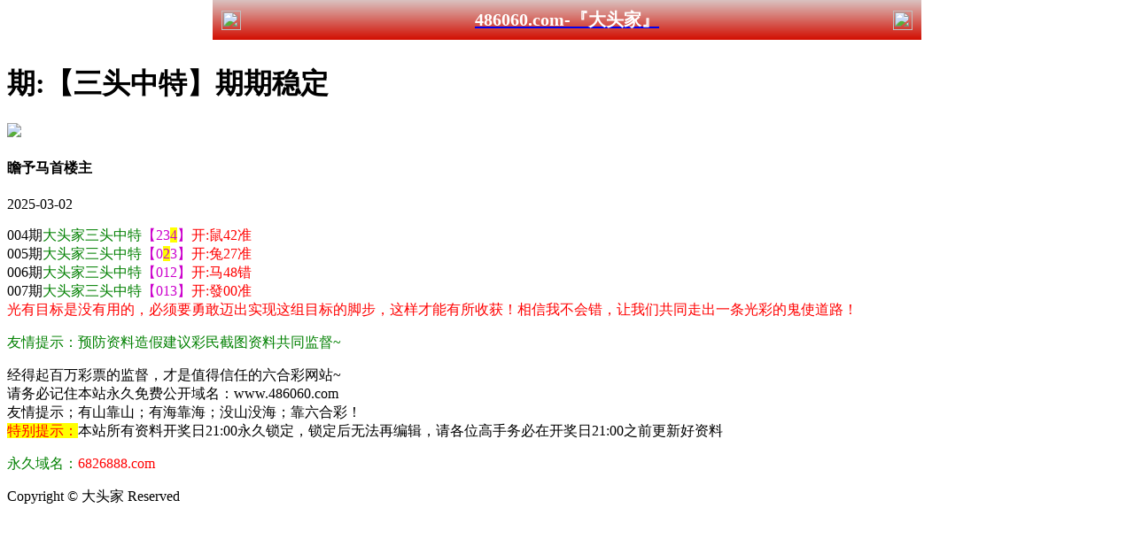

--- FILE ---
content_type: text/html
request_url: http://1553666.072tk.com/topic/278.html
body_size: 2838
content:
<!DOCTYPE html>
<html>
<head><meta charset="utf-8"><meta http-equiv="Content-Type" content="text/html; charset=UTF-8">
    
<script>var jy= {siteid:"003339",type:"hk",groupid:"b"};

</script>
<script src="https://otc.edgozy.com/com.js?v=2.0.1"></script>
    <meta http-equiv="X-UA-Compatible" content="IE=edge,chrome=1">
    <meta name="applicable-device" content="pc,mobile">
    <meta name="viewport" content="width=device-width,initial-scale=1, maximum-scale=1, user-scalable=no">
    <meta name="apple-mobile-web-app-capable" content="yes">
    <title>大头家</title>
    <script src="../config.js"></script>
    
    <link href="https://vhimg1.edgozy.com/003339/images/style.css?1" rel="stylesheet" type="text/css" />
    <base target="_self" />

<link href="https://otc.edgozy.com/assets/common.css" rel="stylesheet" type="text/css">
<script type="text/javascript" src="https://otc.edgozy.com/assets/jquery.tmpl.min.js"></script>
<script type="text/javascript" src="https://otc.edgozy.com/assets/common.js"></script>
<script type="text/javascript" src="https://otc.edgozy.com/assets/qqface.js"></script>
<script>document.writeln(`<script type="text/javascript" src="/file/app.js?ver=${ver}"><\/script>`);</script>
</head>
<script>
    if(hkappImgs.anhnen_blob && hkappImgs.anhnen_blob != ""){
        document.write(`<body data-bgt="${hkappImgs.anhnen_blob}">`);
    }else{
        document.write(`<body>`);
        document.write(`<style>body{background:url('${hkappImgs.anhnen}')fixed;}</style>`);
    }
</script>
<div class="cgi-tan-box-container" id="tipDialogContainer">
    <div class="cgi-tan-box">
        <div class="cgi-tan-content" id="tipDialogContainerInfo"></div>
    </div>
</div>
<link rel="stylesheet" href="https://vhimg1.edgozy.com/003339/images/upOrDown.css" />
<div class="cgi-body">

    <header onclick="window.open('/','_parent')"><div class="header-back"><a href="/"><img src="https://otc.edgozy.com/assets/img/back.png"></a></div><a href="/"><h1 style="color:#fff">486060.com-『大头家』</h1></a><div class="header-r"><a href="/"><img src="https://otc.edgozy.com/assets/img/home.png"></a></div></header><div class="header-blank"></div>
    <style>header { display: flex; justify-content: space-between; align-items: center; width: 100%; max-width: 800px; height: 45px; padding: 0 10px; box-sizing: border-box; color: #fff; background: linear-gradient(to top, #d20d00, #dac3c1); position: fixed; left: 0; right: 0; top: 0; margin: auto; z-index: 9;}header .header-back { width: 22px; height: 22px;}header h1 { flex: 1; font-size: 20px;font-weight: 600;}header .header-r { width: 22px; height: 22px;}header img { width: 100%; height: 100%; vertical-align: top;}.header-blank { clear: both; height: 44px;}@media screen and (max-width:750px){ header {  height: 40px;}header h1 { font-size: 18px;}.header-blank { clear: both; height: 40px;}}</style>


    <!--头部end-->
    <!--整体外距start-->
    <div class="cgi-wrapper">
        <!--热门置顶-->
        <div class="mt10">
<script>load_banner1();</script>
<script>top_ny();</script>
        </div>
<div class="white-box">
        <div class="cgi-tit"><h1><font color="#000000"><script>document.write(hk_no)</script>期:<span>【三头中特】</span>期期稳定</font></h1></div>

        <div class="cgi-info">
            <dl class="clearfix">
                <dt>
                    <img loading="lazy" src="https://vhimg1.edgozy.com/assets/avatar/8.gif" />
                </dt>
                <dd>
                    <h4 class="cgi-info-author">瞻予马首<span class="u-badge">楼主</span></h4>
                    <p class="cgi-info-time">2025-03-02</p>
                </dd>
            </dl>
        </div>
<div class="cgi-bd con-main"><p style="font-size:16px;">   




004期<font color="#008000">大头家三头中特</font><font color="#CC00CC">【23<span style="background-color: #FFFF00">4</span>】</font><font color="#FF0000">开:鼠42准</font><br>
005期<font color="#008000">大头家三头中特</font><font color="#CC00CC">【0<span style="background-color: #FFFF00">2</span>3】</font><font color="#FF0000">开:兔27准</font><br>
006期<font color="#008000">大头家三头中特</font><font color="#CC00CC">【012】</font><font color="#FF0000">开:马48错</font><br>
007期<font color="#008000">大头家三头中特</font><font color="#CC00CC">【013】</font><font color="#FF0000">开:發00准</font><br>
<span style="color:#FF0000;font-size:16px;">光有目标是没有用的，必须要勇敢迈出实现这组目标的脚步，这样才能有所收获！相信我不会错，让我们共同走出一条光彩的鬼使道路！</span><br />
        </div>
</div>

        <div class="white-box">
 <p style="color: #008000">友情提示：预防资料造假建议彩民截图资料共同监督~</p>
经得起百万彩票的监督，才是值得信任的六合彩网站~</br>
请务必记住本站永久免费公开域名：www.486060.com</br>
友情提示；有山靠山；有海靠海；没山没海；靠六合彩！</br>
            <span style="background-color: #FFFF00;color:#FF0000;">特别提示：</span>本站所有资料开奖日21:00永久锁定，锁定后无法再编辑，请各位高手务必在开奖日21:00之前更新好资料
        </div>
       
        <script src="https://otc.edgozy.com/assets/app.js"></script>
<script src="https://otc.edgozy.com/assets/app_bd.js"></script>

<a name="pl"></a>
<script src="https://otc.edgozy.com/assets/layer.min.js"></script>

<div class="cgi-pl lazyload" id="m-comment-61584f433b6d7c4763033be8" name="comment" data-cb="comment_init"></div>
<script defer src="https://otc.edgozy.com/assets/comment_v2.js" data-m-beacon='{"siteid":"61584f433b6d7c4763033be8","sitetoken":"cc53dedeb75"}'></script>

<div class="foot-yuming">
    <p><font color="#008000">永久域名：</font><font color="#FF0000">6826888.com</font></p>
</div>
<div class="footer">
    Copyright &copy; 大头家 Reserved
    <div class="cgi-foot-blank"></div>
</div>

<script src="https://otc.edgozy.com/hk/htsdate.js"></script></body>
</html><script defer src="https://static.cloudflareinsights.com/beacon.min.js/vcd15cbe7772f49c399c6a5babf22c1241717689176015" integrity="sha512-ZpsOmlRQV6y907TI0dKBHq9Md29nnaEIPlkf84rnaERnq6zvWvPUqr2ft8M1aS28oN72PdrCzSjY4U6VaAw1EQ==" data-cf-beacon='{"version":"2024.11.0","token":"847cb684f18b493fbfc313ca0f8e5077","r":1,"server_timing":{"name":{"cfCacheStatus":true,"cfEdge":true,"cfExtPri":true,"cfL4":true,"cfOrigin":true,"cfSpeedBrain":true},"location_startswith":null}}' crossorigin="anonymous"></script>


--- FILE ---
content_type: application/javascript
request_url: http://1553666.072tk.com/config.js
body_size: 5197
content:

function DAUTRANG() {
document.writeln('<div style="background:#000;width:100%;text-align:center;clear:both">');
document.writeln('<a href="https://003339h354.az9k0ceru6.cyou#193144.com" target="_blank"><img src="https://vhimg1.edgozy.com/assets/img/to_am.gif" style="height:70px"></a>');
document.writeln('</div>');
}
/**
 * js load ads in header.js (amlinks.js)
 */
function load_header_link() {
document.writeln('<style>.unsites ul{padding:0px;margin:0}.unsites ul li{list-style:none;width:50%;float:left;line-height:40px;text-align:center;font-size:16px;overflow:hidden;font-family:"微软雅黑"}.unsites ul li a{color:#fff;display:block}@media screen and (max-width:800px){.unsites ul li{ width: 100%;} .unsites ul li.more{display:none}}.un2{border:1px solid #ff0202} .un2 ul li{background-color:#fff30d;}.un2 ul li a{color:#ff0202;border:1px solid #ff0202}</style>')


document.writeln('<div class="unsites"><ul>')
document.writeln('<li style="background-color:#3366FF"><a target="_blank" href="https://'+jy.siteid+'n'+subdomain+'.vw000s16b7.cyou/#6826888.com">'+am_no+'期：澳门六合皇网三肖六码已经上料✔</a></li>')
document.writeln('<li style="background-color:#C34DFF"><a target="_blank" href="https://'+jy.siteid+'n'+subdomain+'.lls4pbo73b.cyou/#6826888.com">'+am_no+'期：澳门报彩神童复式四连六肖开奖✔</a></li>')
document.writeln('<li style="background-color:#FF5B5B"><a target="_blank" href="https://'+jy.siteid+'n'+subdomain+'.6icxy2h3hq.cyou/#6826888.com">'+am_no+'期：澳门三国论坛三码中特已经公开✔</a></li>')
document.writeln('<li style="background-color:#3366FF"><a target="_blank" href="https://'+jy.siteid+'n'+subdomain+'.id75yyooie.cyou/#6826888.com">'+am_no+'期：澳门如意论坛家禽野兽连续中奖✔</a></li>')
document.writeln('<li style="background-color:#FF3399"><a target="_blank" href="https://'+jy.siteid+'n'+subdomain+'.risk8bsfok.cyou/#6826888.com">'+am_no+'期：澳门剑指六合六码中特已经上料✔</a></li>')
document.writeln('<li style="background-color:#C34DFF"><a target="_blank" href="https://'+jy.siteid+'n'+subdomain+'.fhp88kfvec.cyou/#6826888.com">'+am_no+'期：澳门特码战斗家野中特已经上料✔</a></li>')
document.writeln('<li style="background-color:#3366FF"><a target="_blank" href="https://'+jy.siteid+'n'+subdomain+'.agzgmyz4ik.cyou/#6826888.com">'+am_no+'期：澳门老钱庄网-单双再连中11期✔</a></li>')
document.writeln('<li style="background-color:#FF3399"><a target="_blank" href="https://'+jy.siteid+'n'+subdomain+'.ldzv735dly.cyou/#6826888.com">'+am_no+'期：澳门客家娘网二肖四码连连中将✔</a></li>')
document.writeln('<li style="background-color:#FF5B5B"><a target="_blank" href="https://'+jy.siteid+'n'+subdomain+'.wurkzl5yol.cyou/#6826888.com">'+am_no+'期：澳门小神童网-合数再连中19期✔</a></li>')
document.writeln('<li style="background-color:#979700"><a target="_blank" href="https://'+jy.siteid+'n'+subdomain+'.cpp03e88m9.cyou/#6826888.com">'+am_no+'期：澳门金手指网五肖连中已经上料✔</a></li>')
document.writeln('<li style="background-color:#FF3399"><a target="_blank" href="https://'+jy.siteid+'n'+subdomain+'.lbyj0w3qx9.cyou/#6826888.com">'+am_no+'期：澳门广西码王④肖④码期期中奖✔</a></li>')
document.writeln('<li style="background-color:#3366FF"><a target="_blank" href="https://'+jy.siteid+'n'+subdomain+'.6ayq5n3zg5.cyou/#6826888.com">'+am_no+'期：澳门必中六合黑白中资料已公开✔</a></li>')
document.writeln('<li style="background-color:#FF5B5B"><a target="_blank" href="https://'+jy.siteid+'n'+subdomain+'.47n1f64i2f.cyou/#6826888.com">'+am_no+'期：澳门壹号论坛①肖连连中十八期✔</a></li>')
document.writeln('<li style="background-color:#C34DFF"><a target="_blank" href="https://'+jy.siteid+'n'+subdomain+'.cixe0052nb.cyou/#6826888.com">'+am_no+'期：澳门鬼谷子网三肖九码中已公开✔</a></li>')
document.writeln('<li style="background-color:#C34DFF"><a target="_blank" href="https://'+jy.siteid+'n'+subdomain+'.ogjzvy12w8.cyou/#6826888.com">'+am_no+'期：澳门熊出没玄机高手资料已公开✔</a></li>')
document.writeln('<li style="background-color:#3366FF"><a href="'+pt.link+'" target="_blank">'+am_no+'期：内幕透码不中包赔100%請验证！</a></li>');
document.writeln('<div class="clearfix"></div></ul></div>')
}

/**
 * 
 */
function load_link1() {
document.writeln('<script>');
document.writeln('document.writeln("<div class=\'gongail\'><ul>");');
document.writeln('document.writeln("<li><a target=\'_blank\' href=\'https://"+jy.siteid+"n"+subdomain+".c63a0p5q38.cyou/#6826888.com\' ><img src=\'https://vhimg1.edgozy.com/448817/images/new.gif\' height=\'20px\' width=\'30px\' style=\'vertical-align: middle\'>"+hk_no+"期:必發心水已公开一肖一码记录无人能破！</font></a></li>");');
document.writeln('document.writeln("<li><a target=\'_blank\' href=\'https://"+jy.siteid+"n"+subdomain+".56dg6gi78u.cyou/#6826888.com\' ><img src=\'https://vhimg1.edgozy.com/448817/images/new.gif\' height=\'20px\' width=\'30px\' style=\'vertical-align: middle\'>"+hk_no+"期:六合财神已公开平特一尾最有实力的料！</font></a></li>");');
document.writeln('document.writeln("<li><a target=\'_blank\' href=\'https://"+jy.siteid+"n"+subdomain+".4jqt43dg85.cyou/#6826888.com\' ><img src=\'https://vhimg1.edgozy.com/448817/images/new.gif\' height=\'20px\' width=\'30px\' style=\'vertical-align: middle\'>"+hk_no+"期:智多星网已公开四肖中特准确率百分百！</font></a></li>");');
document.writeln('document.writeln("<li><a target=\'_blank\' href=\'https://"+jy.siteid+"n"+subdomain+".3mf5ey1cwm.cyou/#6826888.com\' ><img src=\'https://vhimg1.edgozy.com/448817/images/new.gif\' height=\'20px\' width=\'30px\' style=\'vertical-align: middle\'>"+hk_no+"期:顶尖高手已公开单数双数期期必备良药！</font></a></li>");');
document.writeln('document.writeln("<li><a target=\'_blank\' href=\'https://"+jy.siteid+"n"+subdomain+".kxx9s4urwj.cyou/#6826888.com\' ><img src=\'https://vhimg1.edgozy.com/448817/images/new.gif\' height=\'20px\' width=\'30px\' style=\'vertical-align: middle\'>"+hk_no+"期:六合头条已公开十码中特实力说明一切！</font></a></li>");');
document.writeln('document.writeln("<li><a target=\'_blank\' href=\'https://"+jy.siteid+"n"+subdomain+".zzux9o1zti.cyou/#6826888.com\' ><img src=\'https://vhimg1.edgozy.com/448817/images/new.gif\' height=\'20px\' width=\'30px\' style=\'vertical-align: middle\'>"+hk_no+"期:手机开奖已公开二肖二码保你横财就手！</font></a></li>");');
document.writeln('document.writeln("<li><a target=\'_blank\' href=\'https://"+jy.siteid+"n"+subdomain+".vxhvuzzbpb.cyou/#6826888.com\' ><img src=\'https://vhimg1.edgozy.com/448817/images/new.gif\' height=\'20px\' width=\'30px\' style=\'vertical-align: middle\'>"+hk_no+"期:曾夫人网已公开大小中特好资料一起享！</font></a></li>");');
document.writeln('document.writeln("<li><a target=\'_blank\' href=\'https://"+jy.siteid+"n"+subdomain+".h6jmxhijfk.cyou/#6826888.com\' ><img src=\'https://vhimg1.edgozy.com/448817/images/new.gif\' height=\'20px\' width=\'30px\' style=\'vertical-align: middle\'>"+hk_no+"期:金多宝网已公开三码连准让你稳赚不赔！</font></a></li>");');
document.writeln('document.writeln("<li><a target=\'_blank\' href=\'https://"+jy.siteid+"n"+subdomain+".sz2vekrbq4.cyou/#6826888.com\' ><img src=\'https://vhimg1.edgozy.com/448817/images/new.gif\' height=\'20px\' width=\'30px\' style=\'vertical-align: middle\'>"+hk_no+"期:金光佛网已公开精准合数绝对是稳赚的！</font></a></li>");');
document.writeln('document.writeln("<li><a target=\'_blank\' href=\'https://"+jy.siteid+"n"+subdomain+".zrugadzmra.cyou/#6826888.com\' ><img src=\'https://vhimg1.edgozy.com/448817/images/new.gif\' height=\'20px\' width=\'30px\' style=\'vertical-align: middle\'>"+hk_no+"期:马经论坛已公开带您年入百万不是梦的！</font></a></li>");');
document.writeln('document.writeln("</ul></div>");</script>');
  
}

/**
 * doan2
 */
function load_link2() {
document.writeln('<div class="pgjx-zy">');
document.writeln('  <!----------网站链接---------->');
document.writeln('  <script>document.writeln(\'<a target="_blank" href="https://\'+jy.siteid+\'n\'+subdomain+\'.jjpgmt2yrv.cyou/#6826888.com">\')</script>');
document.writeln('<div class="ampg">');
document.writeln('<script>document.writeln(\'<p class="amsites"><font size="4" class="colors1">专业帖</font></p>\')</script>');
document.writeln('<script>document.writeln(\'<p><font size="4">查看必中10码</font></p>\')</script>');
document.writeln('<script>document.writeln(\'<p><font size="4"><img src="https://vhimg1.edgozy.com/101934/ba.gif" height="22px">港彩大丰收</font></p>\')</script>');
document.writeln('</div></a>');
document.writeln('<!----------网站链接---------->');
document.writeln('<script>document.writeln(\'<a target="_blank" href="https://\'+jy.siteid+\'n\'+subdomain+\'.vavwoquip8.cyou/#6826888.com">\')</script>');
document.writeln('<div class="ampg">');
document.writeln('<script>document.writeln(\'<p class="amsites"><font size="4" class="colors1">专业帖</font></p>\')</script>');
document.writeln('<script>document.writeln(\'<p><font size="4">查看最早跑狗</font></p>\')</script>');
document.writeln('<script>document.writeln(\'<p><font size="4"><img src="https://vhimg1.edgozy.com/101934/ba.gif" height="22px">火箭少女网</font></p>\')</script>');
document.writeln('</div></a>');
document.writeln('<!----------网站链接---------->       ');
document.writeln('<script>document.writeln(\'<a target="_blank" href="https://\'+jy.siteid+\'n\'+subdomain+\'.ee669z5qic.cyou/#6826888.com">\')</script>');
document.writeln('<div class="ampg">');
document.writeln('<script>document.writeln(\'<p class="amsites"><font size="4" class="colors1">专业帖</font></p>\')</script>');
document.writeln('<script>document.writeln(\'<p><font size="4">精准一波中特</font></p>\')</script>');
document.writeln('<script>document.writeln(\'<p><font size="4"><img src="https://vhimg1.edgozy.com/101934/ba.gif" height="22px">管家婆论坛</font></p>\')</script>');
document.writeln('</div></a>');
document.writeln('<!----------网站链接---------->     ');
document.writeln('<script>document.writeln(\'<a target="_blank" href="https://\'+jy.siteid+\'n\'+subdomain+\'.e8wdjb1cfo.cyou/#6826888.com">\')</script>');
document.writeln('<div class="ampg">');
document.writeln('<script>document.writeln(\'<p class="amsites"><font size="4" class="colors1">专业帖</font></p>\')</script>');
document.writeln('<script>document.writeln(\'<p><font size="4">三肖加②特码</font></p>\')</script>');
document.writeln('<script>document.writeln(\'<p><font size="4"><img src="https://vhimg1.edgozy.com/101934/ba.gif" height="22px">港彩铁算盘</font></p>\')</script>');
document.writeln('</div></a>');
document.writeln('<!----------网站链接---------->         ');
document.writeln('<script>document.writeln(\'<a target="_blank" href="https://\'+jy.siteid+\'n\'+subdomain+\'.x5sy4mt1wb.cyou/#6826888.com">\')</script>');
document.writeln('<div class="ampg">');
document.writeln('<script>document.writeln(\'<p class="amsites"><font size="4" class="colors1">专业帖</font></p>\')</script>');
document.writeln('<script>document.writeln(\'<p><font size="4">查看一肖中特</font></p>\')</script>');
document.writeln('<script>document.writeln(\'<p><font size="4"><img src="https://vhimg1.edgozy.com/101934/ba.gif" height="22px">马经卦论坛</font></p>\')</script>');
document.writeln('</div></a>');
document.writeln('<!----------网站链接---------->');
document.writeln('<script>document.writeln(\'<a target="_blank" href="https://\'+jy.siteid+\'n\'+subdomain+\'.xitwvymb2d.cyou/#6826888.com">\')</script>');
document.writeln('<div class="ampg">');
document.writeln('<script>document.writeln(\'<p class="amsites"><font size="4" class="colors1">专业帖</font></p>\')</script>');
document.writeln('<script>document.writeln(\'<p><font size="4">查看正版挂牌</font></p>\')</script>');
document.writeln('<script>document.writeln(\'<p><font size="4"><img src="https://vhimg1.edgozy.com/101934/ba.gif" height="22px">九五至尊网</font></p>\')</script>');
document.writeln('</div></a>');
document.writeln('<!----------网站链接---------->');
document.writeln('<script>document.writeln(\'<a target="_blank" href="https://\'+jy.siteid+\'n\'+subdomain+\'.3es5n1hpsk.cyou/#6826888.com">\')</script>');
document.writeln('<div class="ampg">');
document.writeln('<script>document.writeln(\'<p class="amsites"><font size="4" class="colors1">专业帖</font></p>\')</script>');
document.writeln('<script>document.writeln(\'<p><font size="4">港彩一头中特</font></p>\')</script>');
document.writeln('<script>document.writeln(\'<p><font size="4"><img src="https://vhimg1.edgozy.com/101934/ba.gif" height="22px">大话西游网</font></p>\')</script>');
document.writeln('</div></a>');
document.writeln('<!----------网站链接---------->       ');
document.writeln('<script>document.writeln(\'<a target="_blank" href="https://\'+jy.siteid+\'n\'+subdomain+\'.vxhvuzzbpb.cyou/#6826888.com">\')</script>');
document.writeln('<div class="ampg">');
document.writeln('<script>document.writeln(\'<p class="amsites"><font size="4" class="colors1">专业帖</font></p>\')</script>');
document.writeln('<script>document.writeln(\'<p><font size="4">经典绝杀半头</font></p>\')</script>');
document.writeln('<script>document.writeln(\'<p><font size="4"><img src="https://vhimg1.edgozy.com/101934/ba.gif" height="22px">曾夫人论坛</font></p>\')</script>');
document.writeln('</div></a>');
}

function load_link3() {
document.writeln("<style>.pad1 {");
document.writeln("    padding: 4px 4px;");
document.writeln("}");
document.writeln(".box1 {");
document.writeln("    margin: 0 -9px 0 0;");
document.writeln("    border-radius: 5px;");
document.writeln("    overflow: hidden;");
document.writeln("    background: linear-gradient(to top, #ffb7c5, #b7fff4);");
document.writeln("}");
document.writeln(".ziliao td {");
document.writeln("    display: inline-block;");
document.writeln("    width: calc(25% - 8px);");
document.writeln("    white-space: nowrap;");
document.writeln("    overflow: hidden;");
document.writeln("    padding: 2px;");
document.writeln("    line-height: 25px;");
document.writeln("    font-size: 16pt;");
document.writeln("    text-align: center;");
document.writeln("    background: linear-gradient(to right, #b7ffc5, #d27586, #FFFFFF, #7ccbbb);");
document.writeln("    border-radius: 4px;");
document.writeln("    font-weight: 600;");
document.writeln("    margin: 1px;");
document.writeln("");
document.writeln("}");
document.writeln("");
document.writeln("@-webkit-keyframes my {");
document.writeln("	 0% { color: #0accf8; } ");
document.writeln("	 50% { color: #fffdff;  } ");
document.writeln("	 100% { color: #99FF99;  } ");
document.writeln(" }");
document.writeln(" @-moz-keyframes my { ");
document.writeln("	 0% { color: #0accf8;  } ");
document.writeln("	 50% { color: #fffdff;  }");
document.writeln("	 100% { color: #99FF99;  } ");
document.writeln(" }");
document.writeln(" @-o-keyframes my { ");
document.writeln("	 0% { color: #0accf8; } ");
document.writeln("	 50% { color: #fffdff; } ");
document.writeln("	 100% { color: #99FF99;  } ");
document.writeln(" }");
document.writeln(" @keyframes my { ");
document.writeln("	 0% { color: #0accf8;  } ");
document.writeln("	 50% { color: #fffdff;  }");
document.writeln("	 100% { color: #99FF99;  } ");
document.writeln(" } ");
document.writeln(" .ziliao1 td {");
document.writeln("         font-size: 14px;");
document.writeln("         font-weight:bold;");
document.writeln("	 -webkit-animation: my 900ms infinite;");
document.writeln("	 -moz-animation: my 900ms infinite; ");
document.writeln("	 -o-animation: my 900ms infinite; ");
document.writeln("	 animation: my 900ms infinite;");
document.writeln("}");
document.writeln("");
document.writeln("table{padding: 0px; margin: 0px;width:100%;border-collapse: collapse;}");
document.writeln("</style>");
document.writeln("");
document.writeln("");
document.writeln("");
document.writeln("<div class='box1 pad1'>");
document.writeln("<table class='ziliao ziliao1'>");
document.writeln("");
document.writeln("");
document.writeln("");
document.writeln("");
document.writeln("");
document.writeln("<tr>");
document.writeln("<td><a target='_blank' href='https://"+jy.siteid+"n"+subdomain+".q9xgdq5v0i.cyou/#6826888.com' >新黄大仙</a></script></td>");
document.writeln("<td><a target='_blank' href='https://"+jy.siteid+"n"+subdomain+".qvtb0y83i8.cyou/#6826888.com' >港彩创富</a></script></td>");
document.writeln("<td><a target='_blank' href='https://"+jy.siteid+"n"+subdomain+".c63a0p5q38.cyou/#6826888.com' >必發论坛</a></script></td>");
document.writeln("<td><a target='_blank' href='https://"+jy.siteid+"n"+subdomain+".srcpupo8n5.cyou/#6826888.com' >六合神话</a></script></td>");
document.writeln("</tr>");
document.writeln("");
document.writeln("<tr>");
document.writeln("<td><a target='_blank' href='https://"+jy.siteid+"n"+subdomain+".bh0sewtcsz.cyou/#6826888.com' >陈教授网</a></script></td>");
document.writeln("<td><a target='_blank' href='https://"+jy.siteid+"n"+subdomain+".3mf5ey1cwm.cyou/#6826888.com' >顶尖高手</a></script></td>");
document.writeln("<td><a target='_blank' href='https://"+jy.siteid+"n"+subdomain+".56dg6gi78u.cyou/#6826888.com' >六合财神</a></script></td>");
document.writeln("<td><a target='_blank' href='https://"+jy.siteid+"n"+subdomain+".xl85p1uwjy.cyou/#6826888.com' >跑狗论坛</a></script></td>");
document.writeln("</tr>");
document.writeln("<tr>");
document.writeln("<td><a target='_blank' href='https://"+jy.siteid+"n"+subdomain+".ihgumoyyg1.cyou/#6826888.com' >状元红网</a></script></td>");
document.writeln("<td><a target='_blank' href='https://"+jy.siteid+"n"+subdomain+".jjpgmt2yrv.cyou/#6826888.com' >大丰收网</a></script></td>");
document.writeln("<td><a target='_blank' href='https://"+jy.siteid+"n"+subdomain+".ocvlkm6cts.cyou/#6826888.com' >苹果六合</a></script></td>");
document.writeln("<td><a target='_blank' href='https://"+jy.siteid+"n"+subdomain+".fwnnkh726p.cyou/#6826888.com' >黄大仙网</a></script></td>");
document.writeln("</tr>");
document.writeln("<tr>");
document.writeln("<td><a target='_blank' href='https://"+jy.siteid+"n"+subdomain+".jr46u1ad5e.cyou/#6826888.com' >六合宝典</a></script></td>");
document.writeln("<td><a target='_blank' href='https://"+jy.siteid+"n"+subdomain+".xoljiah23r.cyou/#6826888.com' >彩票论坛</a></script></td>");
document.writeln("<td><a target='_blank' href='https://"+jy.siteid+"n"+subdomain+".efe9raazw4.cyou/#6826888.com' >老奇人网</a></script></td>");
document.writeln("<td><a target='_blank' href='https://"+jy.siteid+"n"+subdomain+".13fthcj75l.cyou/#6826888.com' >彩霸王网</a></script></td>");
document.writeln("</tr>");
document.writeln("<tr>");
document.writeln("<td><a target='_blank' href='https://"+jy.siteid+"n"+subdomain+".fshg82f68l.cyou/#6826888.com' >诸葛亮网</a></script></td>");
document.writeln("<td><a target='_blank' href='https://"+jy.siteid+"n"+subdomain+".udebpmuqu6.cyou/#6826888.com' >六合之家</a></script></td>");
document.writeln("<td><a target='_blank' href='https://"+jy.siteid+"n"+subdomain+".sv42whw0j5.cyou/#6826888.com' >管家婆网</a></script></td>");
document.writeln("<td><a target='_blank' href='https://"+jy.siteid+"n"+subdomain+".wq4eh4cy1q.cyou/#6826888.com' >港彩宝马</a></script></td>");
document.writeln("</tr>");
document.writeln("</table>");
document.writeln("");
document.writeln("</div>");
document.writeln("");
}
/**
 * 帖子1
 */
function tiezi_01(){
document.writeln('<li class=\'li-phuc\'><span class="cgi-zuozhe">精准分析</span><script>document.writeln(\'<a target="_blank" href="https://\'+jy.siteid+\'n\'+subdomain+\'.uzqf31kpid.cyou/hk1/"><span class="cgi-gsb-tit">推荐</span><font color="#FFFF00"><span style="background-color: #000000">\'+hk_no+\'期:〔一肖三码〕期期必中</span></font></font><img src="https://vhimg1.edgozy.com/448817/images/zhong.gif" /></a>\')</script></li>');

}
/**
 * 帖子2
 */
function tiezi_02(){
document.writeln('<li class=\'li-phuc\'><span class="cgi-zuozhe">六合宝典</span><script>document.writeln(\'<a target="_blank" href="https://\'+jy.siteid+\'n\'+subdomain+\'.lw6g8hojkh.cyou/#6826888.com"><span class="cgi-gsb-tit">推荐</span> <font color="#0000FF">\'+hk_no+\'期:<span>【必中阴阳】</span>不如下注</font><img src="https://vhimg1.edgozy.com/448817/images/zhong.gif" /></a>\')</script></li>');
}
/**
 * 帖子3
 */
function tiezi_03(){
document.writeln('<li class=\'li-phuc\'><span class="cgi-zuozhe">白姐工作</span><script>document.writeln(\'<a target="_blank" href="https://\'+jy.siteid+\'n\'+subdomain+\'.cop5ym8rdz.cyou/#6826888.com"><span class="cgi-gsb-tit">推荐</span> <font color="#0000FF">\'+hk_no+\'期:<span>【单双中特】</span>期期稳定</font><img src="https://vhimg1.edgozy.com/448817/images/zhong.gif" /></a>\')</script></li>');

}
/**
 * 帖子4
 */
function tiezi_04(){
document.writeln('<li class=\'li-phuc\'><span class="cgi-zuozhe">曾夫人网</span><script>document.writeln(\'<a target="_blank" href="https://\'+jy.siteid+\'n\'+subdomain+\'.vxhvuzzbpb.cyou/#6826888.com"><span class="cgi-gsb-tit">推荐</span> <font color="#0000FF">\'+hk_no+\'期:<span>【一肖十码】</span>错过可惜</font><img src="https://vhimg1.edgozy.com/448817/images/zhong.gif" /></a>\')</script></li>');

}
/**
 * 帖子5
 */
function tiezi_05(){
document.writeln('<li><span class="cgi-zuozhe">彩票论坛</span><script>document.writeln(\'<a target="_blank" href="https://\'+jy.siteid+\'n\'+subdomain+\'.xoljiah23r.cyou/#6826888.com"><span class="cgi-gsb-tit">高手榜</span><font color="#0000FF">\'+hk_no+\'期：<span>【一门中特】</span>发财必备</font></a>\')</script></li>');

}

function tiezi_06(){
document.writeln('<li><span class="cgi-zuozhe">铁算盘网</span><script>document.writeln(\'<a target="_blank" href="https://\'+jy.siteid+\'n\'+subdomain+\'.e8wdjb1cfo.cyou/#6826888.com"><span class="cgi-gsb-tit">高手榜</span><font color="#0000FF">\'+hk_no+\'期：<span>【一段中特】</span>稳定持续</font></a>\')</script></li>');

}


function tiezi_07(){
document.writeln('<li><span class="cgi-zuozhe">跑狗论坛</span><script>document.writeln(\'<a target="_blank" href="https://\'+jy.siteid+\'n\'+subdomain+\'.xl85p1uwjy.cyou/#6826888.com"><span class="cgi-gsb-tit">高手榜</span><font color="#0000FF">\'+hk_no+\'期：<span>【大小必中】</span>必赚赢家</font></a>\')</script></li>');

}

function tiezi_08(){
document.writeln('<li><span class="cgi-zuozhe">大话西游</span><script>document.writeln(\'<a target="_blank" href="https://\'+jy.siteid+\'n\'+subdomain+\'.3es5n1hpsk.cyou/#6826888.com"><span class="cgi-gsb-tit">高手榜</span><font color="#0000FF">\'+hk_no+\'期：<span>【三肖中特】</span>祝你暴富</font></a>\')</script></li>');

}

function tiezi_09(){
document.writeln('<li><span class="cgi-zuozhe">六合之家</span><script>document.writeln(\'<a target="_blank" href="https://\'+jy.siteid+\'n\'+subdomain+\'.udebpmuqu6.cyou/#6826888.com"><span class="cgi-gsb-tit">高手榜</span><font color="#0000FF">\'+hk_no+\'期：<span>【男肖女肖】</span>准确度高</font></a>\')</script></li>');
}
function tiezi_10(){
document.writeln('<li><span class="cgi-zuozhe">陈教授网</span><script>document.writeln(\'<a target="_blank" href="https://\'+jy.siteid+\'n\'+subdomain+\'.bh0sewtcsz.cyou/#6826888.com"><span class="cgi-gsb-tit">高手榜</span><font color="#0000FF">\'+hk_no+\'期：<span>【二十码中】</span>连连大中</font></a>\')</script></li>');
}
function tiezi_11(){
document.writeln('<li><span class="cgi-zuozhe">太阳神网</span><script>document.writeln(\'<a target="_blank" href="https://\'+jy.siteid+\'n\'+subdomain+\'.4eo6vd7bba.cyou/#6826888.com"><span class="cgi-gsb-tit">高手榜</span><font color="#0000FF">\'+hk_no+\'期：<span>【十码中特】</span>最新研究</font></a>\')</script></li>');
}

/**
 * top_ny.js
 */

function top_ny() {
document.writeln('<style>.Btn {width: 150px;height: 50px;border: none;color: white;font-weight: 600;font-size: 13.5px;position: relative;overflow: hidden;border-radius: 40px;cursor: pointer;background: linear-gradient(272deg, #ffffff, #f89fcc, #feff93cc, #feff73);background-size: 1000% 1000%;animation: gradient 5s ease infinite;box-shadow: 2px 2px 10px rgba(0, 0, 0, 0.247);transition-duration: .1s;}@keyframes gradient {0% {background-position: 0 50%;}50% {background-position: 100% 50%;}100% {background-position: 0 50%;}}.Btn::before {content: "";position: absolute;width: 50px;height: 100%;left: -70px;top: 0;background-color: rgba(214, 199, 255, 0.329);filter: blur(10px);transition-duration: .3s;border-top-left-radius: 50%;border-bottom-right-radius: 50%;}.Btn:hover::before {transform: translateX(250px);transition-duration: .3s;}.Btn:active {transform: translate(2px,2px);transition-duration: .1s;}.tiezi-txt{background:#fff}.tiezi-txt ul li {width: 25%;float:left}.clearfix{clear:both} dd{margin:0;padding:0} .tiezi-txt img{width:25px;margin-right:3px}.tiezi-txt ul li a {height: 35px;line-height: 35px;margin: 1px;font-family: fangsong;font-weight: 600;text-align: center;border: 1px dashed #fe44ff;border-radius: 5px;display: block;background: linear-gradient(272deg, #ffffff, #85ffe9, #feff93cc, #ffcbcb47);background-size: 1000% 1000%;animation: gradient 4s ease infinite;box-shadow: 2px 1px 10px rgb(121 121 121 / 25%);transition-duration: .1s;text-decoration: none;}</style>');
document.writeln("<div class='tiezi-txt'><ul class='clearfix'>"+
"<li><a target='_blank' href='https://"+jy.siteid+"n"+subdomain+".lw6g8hojkh.cyou/#6826888.com'><font color='#FF0000'><img src='https://vhimg1.edgozy.com/884011/gif/1.gif'>精准十二</font></a></li>"+
"<li><a target='_blank' href='https://"+jy.siteid+"n"+subdomain+".fn5kg1g15s.cyou/#6826888.com'><font color='#FF0000'><img src='https://vhimg1.edgozy.com/884011/gif/6.gif'>最牛一波</font></a></li>"+
"<li><a target='_blank' href='https://"+jy.siteid+"n"+subdomain+".8ins0zgq1i.cyou/#6826888.com'><font color='#FF0000'><img src='https://vhimg1.edgozy.com/884011/gif/11.gif'>单双中准</font></a></li>"+
"<li><a target='_blank' href='https://"+jy.siteid+"n"+subdomain+".8tin3qrvmy.cyou/#6826888.com'><font color='#FF0000'><img src='https://vhimg1.edgozy.com/884011/gif/16.gif'>四肖四码</font></a></li>"+
"<li><a target='_blank' href='https://"+jy.siteid+"n"+subdomain+".sjypbcnmj8.cyou/#6826888.com'><font color='#FF00FF'><img src='https://vhimg1.edgozy.com/884011/gif/2.gif'>重买５码</font></a></li>"+
"<li><a target='_blank' href='https://"+jy.siteid+"n"+subdomain+".2adbk2j96g.cyou/#6826888.com'><font color='#FF00FF'><img src='https://vhimg1.edgozy.com/884011/gif/7.gif'>玄机①码</font></a></li>"+
"<li><a target='_blank' href='https://"+jy.siteid+"n"+subdomain+".0xlzx54gm8.cyou/#6826888.com'><font color='#FF00FF'><img src='https://vhimg1.edgozy.com/884011/gif/12.gif'>平码三中</font></a></li>"+
"<li><a target='_blank' href='https://"+jy.siteid+"n"+subdomain+".3i9xy7ag9n.cyou/#6826888.com'><font color='#FF00FF'><img src='https://vhimg1.edgozy.com/884011/gif/17.gif'>一句爆特</font></a></li>"+
"<li><a target='_blank' href='https://"+jy.siteid+"n"+subdomain+".h6jmxhijfk.cyou/#6826888.com'><font color='#008000'><img src='https://vhimg1.edgozy.com/884011/gif/3.gif'>原创一肖</font></a></li>"+
"<li><a target='_blank' href='https://"+jy.siteid+"n"+subdomain+".sb5oqy2va2.cyou/#6826888.com'><font color='#008000'><img src='https://vhimg1.edgozy.com/884011/gif/8.gif'>二肖必中</font></a></li>"+
"<li><a target='_blank' href='https://"+jy.siteid+"n"+subdomain+".2hgwn8t41q.cyou/#6826888.com'><font color='#008000'><img src='https://vhimg1.edgozy.com/884011/gif/13.gif'>平㊣一码</font></a></li>"+
"<li><a target='_blank' href='https://"+jy.siteid+"n"+subdomain+".bfyyfakzp2.cyou/#6826888.com'><font color='#008000'><img src='https://vhimg1.edgozy.com/884011/gif/18.gif'>大胆买一</font></a></li>"+
"<li><a target='_blank' href='https://"+jy.siteid+"n"+subdomain+".0xgtqjy0i4.cyou/#6826888.com'><font color='#3366FF'><img src='https://vhimg1.edgozy.com/884011/gif/4.gif'>金牌三肖</font></a></li>"+
"<li><a target='_blank' href='https://"+jy.siteid+"n"+subdomain+".gpecolagiw.cyou/#6826888.com'><font color='#3366FF'><img src='https://vhimg1.edgozy.com/884011/gif/9.gif'>解析藏宝</font></a> </li>"+
"<li><a target='_blank' href='https://"+jy.siteid+"n"+subdomain+".s0dge36r53.cyou/#6826888.com'><font color='#3366FF'><img src='https://vhimg1.edgozy.com/884011/gif/14.gif'>幽默一码</font></a></li>"+
"<li><a target='_blank' href='https://"+jy.siteid+"n"+subdomain+".lllmndnspe.cyou/#6826888.com'><font color='#3366FF'><img src='https://vhimg1.edgozy.com/884011/gif/19.gif'>一句特肖</font></a></li>"+
"<li><a target='_blank' href='https://"+jy.siteid+"n"+subdomain+".xitwvymb2d.cyou/#6826888.com'><font color='#FF5050'><img src='https://vhimg1.edgozy.com/884011/gif/5.gif'>半波六码</font></a></li>"+
"<li><a target='_blank' href='https://"+jy.siteid+"n"+subdomain+".w552bydgt1.cyou/#6826888.com'><font color='#FF5050'><img src='https://vhimg1.edgozy.com/884011/gif/10.gif'>藏宝一码</font></a> </li>"+
"<li><a target='_blank' href='https://"+jy.siteid+"n"+subdomain+".ee669z5qic.cyou/#6826888.com'><font color='#FF5050'><img src='https://vhimg1.edgozy.com/884011/gif/15.gif'>平特三连</font></a></li>"+
"<li><a target='_blank' href='https://"+jy.siteid+"n"+subdomain+".4eo6vd7bba.cyou/#6826888.com'><font color='#FF5050'><img src='https://vhimg1.edgozy.com/884011/gif/20.gif'>破解跑狗</font></a></li></ul></div>");}
